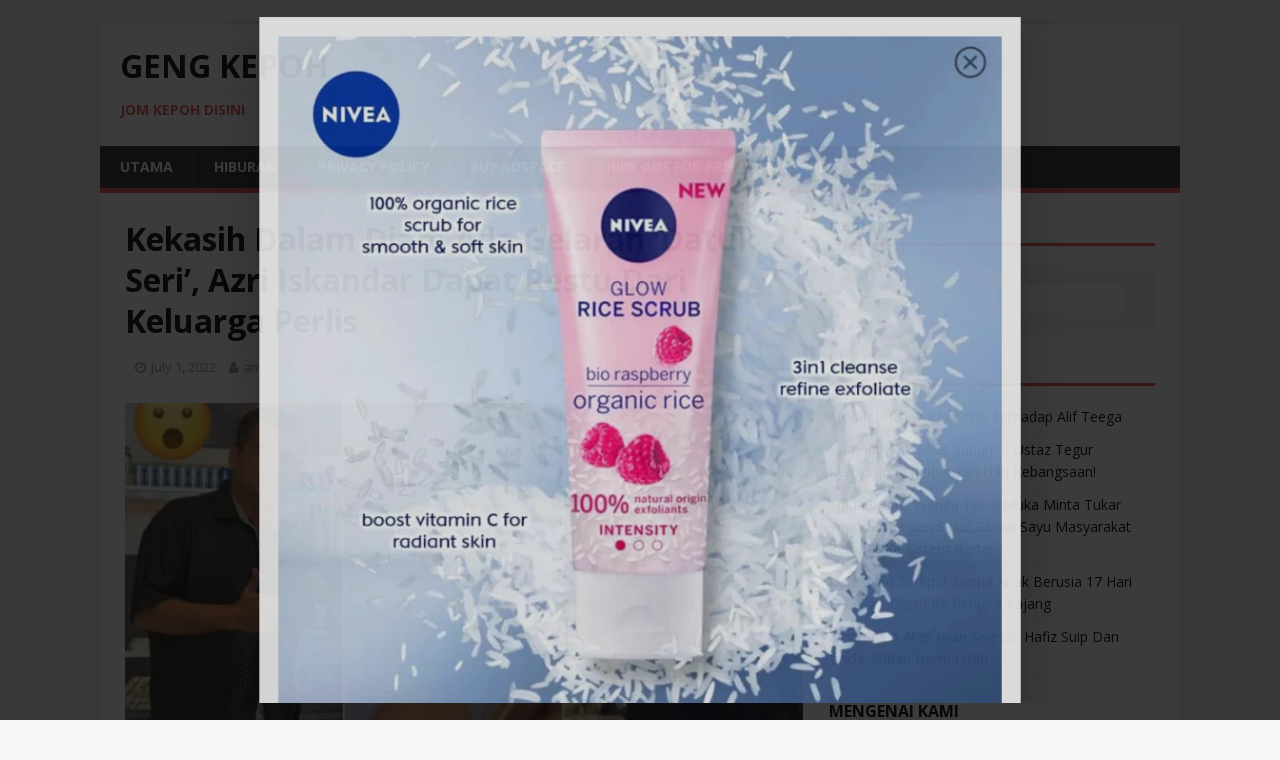

--- FILE ---
content_type: text/html; charset=UTF-8
request_url: https://www.gengkepoh.net/2022/07/01/kekasih-dalam-diam-ada/
body_size: 12573
content:
<!DOCTYPE html>
<html class="no-js" lang="en-US" prefix="og: http://ogp.me/ns# fb: http://ogp.me/ns/fb#">
<head>
<meta charset="UTF-8">
<meta name="viewport" content="width=device-width, initial-scale=1.0">
<link rel="profile" href="http://gmpg.org/xfn/11" />
<title>Kekasih Dalam Diam Ada Gelaran ‘Datuk Seri’, Azri Iskandar Dapat Restu Dari Keluarga Perlis &#8211; Geng Kepoh</title>
<meta name='robots' content='max-image-preview:large' />
<link rel='dns-prefetch' href='//stats.wp.com' />
<link rel='dns-prefetch' href='//fonts.googleapis.com' />
<link rel='dns-prefetch' href='//c0.wp.com' />
<link rel='dns-prefetch' href='//i0.wp.com' />
<link rel="alternate" type="application/rss+xml" title="Geng Kepoh &raquo; Feed" href="https://www.gengkepoh.net/feed/" />
<link rel="alternate" type="application/rss+xml" title="Geng Kepoh &raquo; Comments Feed" href="https://www.gengkepoh.net/comments/feed/" />
<link rel="alternate" type="application/rss+xml" title="Geng Kepoh &raquo; Kekasih Dalam Diam Ada Gelaran ‘Datuk Seri’, Azri Iskandar Dapat Restu Dari Keluarga Perlis Comments Feed" href="https://www.gengkepoh.net/2022/07/01/kekasih-dalam-diam-ada/feed/" />
<script type="text/javascript">
/* <![CDATA[ */
window._wpemojiSettings = {"baseUrl":"https:\/\/s.w.org\/images\/core\/emoji\/14.0.0\/72x72\/","ext":".png","svgUrl":"https:\/\/s.w.org\/images\/core\/emoji\/14.0.0\/svg\/","svgExt":".svg","source":{"concatemoji":"https:\/\/www.gengkepoh.net\/wp-includes\/js\/wp-emoji-release.min.js?ver=6.4.7"}};
/*! This file is auto-generated */
!function(i,n){var o,s,e;function c(e){try{var t={supportTests:e,timestamp:(new Date).valueOf()};sessionStorage.setItem(o,JSON.stringify(t))}catch(e){}}function p(e,t,n){e.clearRect(0,0,e.canvas.width,e.canvas.height),e.fillText(t,0,0);var t=new Uint32Array(e.getImageData(0,0,e.canvas.width,e.canvas.height).data),r=(e.clearRect(0,0,e.canvas.width,e.canvas.height),e.fillText(n,0,0),new Uint32Array(e.getImageData(0,0,e.canvas.width,e.canvas.height).data));return t.every(function(e,t){return e===r[t]})}function u(e,t,n){switch(t){case"flag":return n(e,"\ud83c\udff3\ufe0f\u200d\u26a7\ufe0f","\ud83c\udff3\ufe0f\u200b\u26a7\ufe0f")?!1:!n(e,"\ud83c\uddfa\ud83c\uddf3","\ud83c\uddfa\u200b\ud83c\uddf3")&&!n(e,"\ud83c\udff4\udb40\udc67\udb40\udc62\udb40\udc65\udb40\udc6e\udb40\udc67\udb40\udc7f","\ud83c\udff4\u200b\udb40\udc67\u200b\udb40\udc62\u200b\udb40\udc65\u200b\udb40\udc6e\u200b\udb40\udc67\u200b\udb40\udc7f");case"emoji":return!n(e,"\ud83e\udef1\ud83c\udffb\u200d\ud83e\udef2\ud83c\udfff","\ud83e\udef1\ud83c\udffb\u200b\ud83e\udef2\ud83c\udfff")}return!1}function f(e,t,n){var r="undefined"!=typeof WorkerGlobalScope&&self instanceof WorkerGlobalScope?new OffscreenCanvas(300,150):i.createElement("canvas"),a=r.getContext("2d",{willReadFrequently:!0}),o=(a.textBaseline="top",a.font="600 32px Arial",{});return e.forEach(function(e){o[e]=t(a,e,n)}),o}function t(e){var t=i.createElement("script");t.src=e,t.defer=!0,i.head.appendChild(t)}"undefined"!=typeof Promise&&(o="wpEmojiSettingsSupports",s=["flag","emoji"],n.supports={everything:!0,everythingExceptFlag:!0},e=new Promise(function(e){i.addEventListener("DOMContentLoaded",e,{once:!0})}),new Promise(function(t){var n=function(){try{var e=JSON.parse(sessionStorage.getItem(o));if("object"==typeof e&&"number"==typeof e.timestamp&&(new Date).valueOf()<e.timestamp+604800&&"object"==typeof e.supportTests)return e.supportTests}catch(e){}return null}();if(!n){if("undefined"!=typeof Worker&&"undefined"!=typeof OffscreenCanvas&&"undefined"!=typeof URL&&URL.createObjectURL&&"undefined"!=typeof Blob)try{var e="postMessage("+f.toString()+"("+[JSON.stringify(s),u.toString(),p.toString()].join(",")+"));",r=new Blob([e],{type:"text/javascript"}),a=new Worker(URL.createObjectURL(r),{name:"wpTestEmojiSupports"});return void(a.onmessage=function(e){c(n=e.data),a.terminate(),t(n)})}catch(e){}c(n=f(s,u,p))}t(n)}).then(function(e){for(var t in e)n.supports[t]=e[t],n.supports.everything=n.supports.everything&&n.supports[t],"flag"!==t&&(n.supports.everythingExceptFlag=n.supports.everythingExceptFlag&&n.supports[t]);n.supports.everythingExceptFlag=n.supports.everythingExceptFlag&&!n.supports.flag,n.DOMReady=!1,n.readyCallback=function(){n.DOMReady=!0}}).then(function(){return e}).then(function(){var e;n.supports.everything||(n.readyCallback(),(e=n.source||{}).concatemoji?t(e.concatemoji):e.wpemoji&&e.twemoji&&(t(e.twemoji),t(e.wpemoji)))}))}((window,document),window._wpemojiSettings);
/* ]]> */
</script>

<style id='wp-emoji-styles-inline-css' type='text/css'>

	img.wp-smiley, img.emoji {
		display: inline !important;
		border: none !important;
		box-shadow: none !important;
		height: 1em !important;
		width: 1em !important;
		margin: 0 0.07em !important;
		vertical-align: -0.1em !important;
		background: none !important;
		padding: 0 !important;
	}
</style>
<link rel='stylesheet' id='wp-block-library-css' href='https://c0.wp.com/c/6.4.7/wp-includes/css/dist/block-library/style.min.css' type='text/css' media='all' />
<link rel='stylesheet' id='mediaelement-css' href='https://c0.wp.com/c/6.4.7/wp-includes/js/mediaelement/mediaelementplayer-legacy.min.css' type='text/css' media='all' />
<link rel='stylesheet' id='wp-mediaelement-css' href='https://c0.wp.com/c/6.4.7/wp-includes/js/mediaelement/wp-mediaelement.min.css' type='text/css' media='all' />
<style id='jetpack-sharing-buttons-style-inline-css' type='text/css'>
.jetpack-sharing-buttons__services-list{display:flex;flex-direction:row;flex-wrap:wrap;gap:0;list-style-type:none;margin:5px;padding:0}.jetpack-sharing-buttons__services-list.has-small-icon-size{font-size:12px}.jetpack-sharing-buttons__services-list.has-normal-icon-size{font-size:16px}.jetpack-sharing-buttons__services-list.has-large-icon-size{font-size:24px}.jetpack-sharing-buttons__services-list.has-huge-icon-size{font-size:36px}@media print{.jetpack-sharing-buttons__services-list{display:none!important}}.editor-styles-wrapper .wp-block-jetpack-sharing-buttons{gap:0;padding-inline-start:0}ul.jetpack-sharing-buttons__services-list.has-background{padding:1.25em 2.375em}
</style>
<link rel='stylesheet' id='quads-style-css-css' href='https://www.gengkepoh.net/wp-content/plugins/quick-adsense-reloaded/includes/gutenberg/dist/blocks.style.build.css?ver=2.0.98.1' type='text/css' media='all' />
<style id='classic-theme-styles-inline-css' type='text/css'>
/*! This file is auto-generated */
.wp-block-button__link{color:#fff;background-color:#32373c;border-radius:9999px;box-shadow:none;text-decoration:none;padding:calc(.667em + 2px) calc(1.333em + 2px);font-size:1.125em}.wp-block-file__button{background:#32373c;color:#fff;text-decoration:none}
</style>
<style id='global-styles-inline-css' type='text/css'>
body{--wp--preset--color--black: #000000;--wp--preset--color--cyan-bluish-gray: #abb8c3;--wp--preset--color--white: #ffffff;--wp--preset--color--pale-pink: #f78da7;--wp--preset--color--vivid-red: #cf2e2e;--wp--preset--color--luminous-vivid-orange: #ff6900;--wp--preset--color--luminous-vivid-amber: #fcb900;--wp--preset--color--light-green-cyan: #7bdcb5;--wp--preset--color--vivid-green-cyan: #00d084;--wp--preset--color--pale-cyan-blue: #8ed1fc;--wp--preset--color--vivid-cyan-blue: #0693e3;--wp--preset--color--vivid-purple: #9b51e0;--wp--preset--gradient--vivid-cyan-blue-to-vivid-purple: linear-gradient(135deg,rgba(6,147,227,1) 0%,rgb(155,81,224) 100%);--wp--preset--gradient--light-green-cyan-to-vivid-green-cyan: linear-gradient(135deg,rgb(122,220,180) 0%,rgb(0,208,130) 100%);--wp--preset--gradient--luminous-vivid-amber-to-luminous-vivid-orange: linear-gradient(135deg,rgba(252,185,0,1) 0%,rgba(255,105,0,1) 100%);--wp--preset--gradient--luminous-vivid-orange-to-vivid-red: linear-gradient(135deg,rgba(255,105,0,1) 0%,rgb(207,46,46) 100%);--wp--preset--gradient--very-light-gray-to-cyan-bluish-gray: linear-gradient(135deg,rgb(238,238,238) 0%,rgb(169,184,195) 100%);--wp--preset--gradient--cool-to-warm-spectrum: linear-gradient(135deg,rgb(74,234,220) 0%,rgb(151,120,209) 20%,rgb(207,42,186) 40%,rgb(238,44,130) 60%,rgb(251,105,98) 80%,rgb(254,248,76) 100%);--wp--preset--gradient--blush-light-purple: linear-gradient(135deg,rgb(255,206,236) 0%,rgb(152,150,240) 100%);--wp--preset--gradient--blush-bordeaux: linear-gradient(135deg,rgb(254,205,165) 0%,rgb(254,45,45) 50%,rgb(107,0,62) 100%);--wp--preset--gradient--luminous-dusk: linear-gradient(135deg,rgb(255,203,112) 0%,rgb(199,81,192) 50%,rgb(65,88,208) 100%);--wp--preset--gradient--pale-ocean: linear-gradient(135deg,rgb(255,245,203) 0%,rgb(182,227,212) 50%,rgb(51,167,181) 100%);--wp--preset--gradient--electric-grass: linear-gradient(135deg,rgb(202,248,128) 0%,rgb(113,206,126) 100%);--wp--preset--gradient--midnight: linear-gradient(135deg,rgb(2,3,129) 0%,rgb(40,116,252) 100%);--wp--preset--font-size--small: 13px;--wp--preset--font-size--medium: 20px;--wp--preset--font-size--large: 36px;--wp--preset--font-size--x-large: 42px;--wp--preset--spacing--20: 0.44rem;--wp--preset--spacing--30: 0.67rem;--wp--preset--spacing--40: 1rem;--wp--preset--spacing--50: 1.5rem;--wp--preset--spacing--60: 2.25rem;--wp--preset--spacing--70: 3.38rem;--wp--preset--spacing--80: 5.06rem;--wp--preset--shadow--natural: 6px 6px 9px rgba(0, 0, 0, 0.2);--wp--preset--shadow--deep: 12px 12px 50px rgba(0, 0, 0, 0.4);--wp--preset--shadow--sharp: 6px 6px 0px rgba(0, 0, 0, 0.2);--wp--preset--shadow--outlined: 6px 6px 0px -3px rgba(255, 255, 255, 1), 6px 6px rgba(0, 0, 0, 1);--wp--preset--shadow--crisp: 6px 6px 0px rgba(0, 0, 0, 1);}:where(.is-layout-flex){gap: 0.5em;}:where(.is-layout-grid){gap: 0.5em;}body .is-layout-flow > .alignleft{float: left;margin-inline-start: 0;margin-inline-end: 2em;}body .is-layout-flow > .alignright{float: right;margin-inline-start: 2em;margin-inline-end: 0;}body .is-layout-flow > .aligncenter{margin-left: auto !important;margin-right: auto !important;}body .is-layout-constrained > .alignleft{float: left;margin-inline-start: 0;margin-inline-end: 2em;}body .is-layout-constrained > .alignright{float: right;margin-inline-start: 2em;margin-inline-end: 0;}body .is-layout-constrained > .aligncenter{margin-left: auto !important;margin-right: auto !important;}body .is-layout-constrained > :where(:not(.alignleft):not(.alignright):not(.alignfull)){max-width: var(--wp--style--global--content-size);margin-left: auto !important;margin-right: auto !important;}body .is-layout-constrained > .alignwide{max-width: var(--wp--style--global--wide-size);}body .is-layout-flex{display: flex;}body .is-layout-flex{flex-wrap: wrap;align-items: center;}body .is-layout-flex > *{margin: 0;}body .is-layout-grid{display: grid;}body .is-layout-grid > *{margin: 0;}:where(.wp-block-columns.is-layout-flex){gap: 2em;}:where(.wp-block-columns.is-layout-grid){gap: 2em;}:where(.wp-block-post-template.is-layout-flex){gap: 1.25em;}:where(.wp-block-post-template.is-layout-grid){gap: 1.25em;}.has-black-color{color: var(--wp--preset--color--black) !important;}.has-cyan-bluish-gray-color{color: var(--wp--preset--color--cyan-bluish-gray) !important;}.has-white-color{color: var(--wp--preset--color--white) !important;}.has-pale-pink-color{color: var(--wp--preset--color--pale-pink) !important;}.has-vivid-red-color{color: var(--wp--preset--color--vivid-red) !important;}.has-luminous-vivid-orange-color{color: var(--wp--preset--color--luminous-vivid-orange) !important;}.has-luminous-vivid-amber-color{color: var(--wp--preset--color--luminous-vivid-amber) !important;}.has-light-green-cyan-color{color: var(--wp--preset--color--light-green-cyan) !important;}.has-vivid-green-cyan-color{color: var(--wp--preset--color--vivid-green-cyan) !important;}.has-pale-cyan-blue-color{color: var(--wp--preset--color--pale-cyan-blue) !important;}.has-vivid-cyan-blue-color{color: var(--wp--preset--color--vivid-cyan-blue) !important;}.has-vivid-purple-color{color: var(--wp--preset--color--vivid-purple) !important;}.has-black-background-color{background-color: var(--wp--preset--color--black) !important;}.has-cyan-bluish-gray-background-color{background-color: var(--wp--preset--color--cyan-bluish-gray) !important;}.has-white-background-color{background-color: var(--wp--preset--color--white) !important;}.has-pale-pink-background-color{background-color: var(--wp--preset--color--pale-pink) !important;}.has-vivid-red-background-color{background-color: var(--wp--preset--color--vivid-red) !important;}.has-luminous-vivid-orange-background-color{background-color: var(--wp--preset--color--luminous-vivid-orange) !important;}.has-luminous-vivid-amber-background-color{background-color: var(--wp--preset--color--luminous-vivid-amber) !important;}.has-light-green-cyan-background-color{background-color: var(--wp--preset--color--light-green-cyan) !important;}.has-vivid-green-cyan-background-color{background-color: var(--wp--preset--color--vivid-green-cyan) !important;}.has-pale-cyan-blue-background-color{background-color: var(--wp--preset--color--pale-cyan-blue) !important;}.has-vivid-cyan-blue-background-color{background-color: var(--wp--preset--color--vivid-cyan-blue) !important;}.has-vivid-purple-background-color{background-color: var(--wp--preset--color--vivid-purple) !important;}.has-black-border-color{border-color: var(--wp--preset--color--black) !important;}.has-cyan-bluish-gray-border-color{border-color: var(--wp--preset--color--cyan-bluish-gray) !important;}.has-white-border-color{border-color: var(--wp--preset--color--white) !important;}.has-pale-pink-border-color{border-color: var(--wp--preset--color--pale-pink) !important;}.has-vivid-red-border-color{border-color: var(--wp--preset--color--vivid-red) !important;}.has-luminous-vivid-orange-border-color{border-color: var(--wp--preset--color--luminous-vivid-orange) !important;}.has-luminous-vivid-amber-border-color{border-color: var(--wp--preset--color--luminous-vivid-amber) !important;}.has-light-green-cyan-border-color{border-color: var(--wp--preset--color--light-green-cyan) !important;}.has-vivid-green-cyan-border-color{border-color: var(--wp--preset--color--vivid-green-cyan) !important;}.has-pale-cyan-blue-border-color{border-color: var(--wp--preset--color--pale-cyan-blue) !important;}.has-vivid-cyan-blue-border-color{border-color: var(--wp--preset--color--vivid-cyan-blue) !important;}.has-vivid-purple-border-color{border-color: var(--wp--preset--color--vivid-purple) !important;}.has-vivid-cyan-blue-to-vivid-purple-gradient-background{background: var(--wp--preset--gradient--vivid-cyan-blue-to-vivid-purple) !important;}.has-light-green-cyan-to-vivid-green-cyan-gradient-background{background: var(--wp--preset--gradient--light-green-cyan-to-vivid-green-cyan) !important;}.has-luminous-vivid-amber-to-luminous-vivid-orange-gradient-background{background: var(--wp--preset--gradient--luminous-vivid-amber-to-luminous-vivid-orange) !important;}.has-luminous-vivid-orange-to-vivid-red-gradient-background{background: var(--wp--preset--gradient--luminous-vivid-orange-to-vivid-red) !important;}.has-very-light-gray-to-cyan-bluish-gray-gradient-background{background: var(--wp--preset--gradient--very-light-gray-to-cyan-bluish-gray) !important;}.has-cool-to-warm-spectrum-gradient-background{background: var(--wp--preset--gradient--cool-to-warm-spectrum) !important;}.has-blush-light-purple-gradient-background{background: var(--wp--preset--gradient--blush-light-purple) !important;}.has-blush-bordeaux-gradient-background{background: var(--wp--preset--gradient--blush-bordeaux) !important;}.has-luminous-dusk-gradient-background{background: var(--wp--preset--gradient--luminous-dusk) !important;}.has-pale-ocean-gradient-background{background: var(--wp--preset--gradient--pale-ocean) !important;}.has-electric-grass-gradient-background{background: var(--wp--preset--gradient--electric-grass) !important;}.has-midnight-gradient-background{background: var(--wp--preset--gradient--midnight) !important;}.has-small-font-size{font-size: var(--wp--preset--font-size--small) !important;}.has-medium-font-size{font-size: var(--wp--preset--font-size--medium) !important;}.has-large-font-size{font-size: var(--wp--preset--font-size--large) !important;}.has-x-large-font-size{font-size: var(--wp--preset--font-size--x-large) !important;}
.wp-block-navigation a:where(:not(.wp-element-button)){color: inherit;}
:where(.wp-block-post-template.is-layout-flex){gap: 1.25em;}:where(.wp-block-post-template.is-layout-grid){gap: 1.25em;}
:where(.wp-block-columns.is-layout-flex){gap: 2em;}:where(.wp-block-columns.is-layout-grid){gap: 2em;}
.wp-block-pullquote{font-size: 1.5em;line-height: 1.6;}
</style>
<link rel='stylesheet' id='mh-google-fonts-css' href='https://fonts.googleapis.com/css?family=Open+Sans:400,400italic,700,600' type='text/css' media='all' />
<link rel='stylesheet' id='mh-magazine-lite-css' href='https://www.gengkepoh.net/wp-content/themes/mh-magazine-lite/style.css?ver=2.9.2' type='text/css' media='all' />
<link rel='stylesheet' id='mh-font-awesome-css' href='https://www.gengkepoh.net/wp-content/themes/mh-magazine-lite/includes/font-awesome.min.css' type='text/css' media='all' />
<link rel='stylesheet' id='tooltipster-css' href='https://www.gengkepoh.net/wp-content/plugins/popup-anything-on-click-pro/assets/css/tooltipster.min.css?ver=2.3' type='text/css' media='all' />
<link rel='stylesheet' id='font-awesome-css' href='https://www.gengkepoh.net/wp-content/plugins/popup-anything-on-click-pro/assets/css/font-awesome.min.css?ver=2.3' type='text/css' media='all' />
<link rel='stylesheet' id='paoc-pro-public-style-css' href='https://www.gengkepoh.net/wp-content/plugins/popup-anything-on-click-pro/assets/css/paoc-public.min.css?ver=2.3' type='text/css' media='all' />
<style id='quads-styles-inline-css' type='text/css'>

    .quads-location ins.adsbygoogle {
        background: transparent !important;
    }.quads-location .quads_rotator_img{ opacity:1 !important;}
    .quads.quads_ad_container { display: grid; grid-template-columns: auto; grid-gap: 10px; padding: 10px; }
    .grid_image{animation: fadeIn 0.5s;-webkit-animation: fadeIn 0.5s;-moz-animation: fadeIn 0.5s;
        -o-animation: fadeIn 0.5s;-ms-animation: fadeIn 0.5s;}
    .quads-ad-label { font-size: 12px; text-align: center; color: #333;}
    .quads_click_impression { display: none;} .quads-location, .quads-ads-space{max-width:100%;} @media only screen and (max-width: 480px) { .quads-ads-space, .penci-builder-element .quads-ads-space{max-width:340px;}}
</style>
<script type="text/javascript" src="https://c0.wp.com/c/6.4.7/wp-includes/js/jquery/jquery.min.js" id="jquery-core-js"></script>
<script type="text/javascript" src="https://c0.wp.com/c/6.4.7/wp-includes/js/jquery/jquery-migrate.min.js" id="jquery-migrate-js"></script>
<script type="text/javascript" src="https://www.gengkepoh.net/wp-content/themes/mh-magazine-lite/js/scripts.js?ver=2.9.2" id="mh-scripts-js"></script>
<link rel="https://api.w.org/" href="https://www.gengkepoh.net/wp-json/" /><link rel="alternate" type="application/json" href="https://www.gengkepoh.net/wp-json/wp/v2/posts/14601" /><link rel="EditURI" type="application/rsd+xml" title="RSD" href="https://www.gengkepoh.net/xmlrpc.php?rsd" />
<meta name="generator" content="WordPress 6.4.7" />
<link rel="canonical" href="https://www.gengkepoh.net/2022/07/01/kekasih-dalam-diam-ada/" />
<link rel='shortlink' href='https://www.gengkepoh.net/?p=14601' />
<link rel="alternate" type="application/json+oembed" href="https://www.gengkepoh.net/wp-json/oembed/1.0/embed?url=https%3A%2F%2Fwww.gengkepoh.net%2F2022%2F07%2F01%2Fkekasih-dalam-diam-ada%2F" />
<link rel="alternate" type="text/xml+oembed" href="https://www.gengkepoh.net/wp-json/oembed/1.0/embed?url=https%3A%2F%2Fwww.gengkepoh.net%2F2022%2F07%2F01%2Fkekasih-dalam-diam-ada%2F&#038;format=xml" />
		<meta property="fb:pages" content="1482178941896358" />
					<meta property="ia:markup_url" content="https://www.gengkepoh.net/2022/07/01/kekasih-dalam-diam-ada/?ia_markup=1" />
				<style>img#wpstats{display:none}</style>
		<!-- Global site tag (gtag.js) - Google Analytics -->
<script async src="https://www.googletagmanager.com/gtag/js?id=UA-109902264-3"></script>
<script>
  window.dataLayer = window.dataLayer || [];
  function gtag(){dataLayer.push(arguments);}
  gtag('js', new Date());

  gtag('config', 'UA-109902264-3');
</script>


<script data-ad-client="ca-pub-1116941331935256" async src="https://pagead2.googlesyndication.com/pagead/js/adsbygoogle.js"></script><script src="//pagead2.googlesyndication.com/pagead/js/adsbygoogle.js"></script><script>document.cookie = 'quads_browser_width='+screen.width;</script><!--[if lt IE 9]>
<script src="https://www.gengkepoh.net/wp-content/themes/mh-magazine-lite/js/css3-mediaqueries.js"></script>
<![endif]-->
<style type="text/css">.recentcomments a{display:inline !important;padding:0 !important;margin:0 !important;}</style>
<!-- START - Open Graph and Twitter Card Tags 3.3.7 -->
 <!-- Facebook Open Graph -->
  <meta property="og:locale" content="ms_MY"/>
  <meta property="og:site_name" content="Geng Kepoh"/>
  <meta property="og:title" content="Kekasih Dalam Diam Ada Gelaran ‘Datuk Seri’, Azri Iskandar Dapat Restu Dari Keluarga Perlis"/>
  <meta property="og:url" content="https://www.gengkepoh.net/2022/07/01/kekasih-dalam-diam-ada/"/>
  <meta property="og:type" content="article"/>
  <meta property="og:description" content="Ramai wargamaya yang ternanti-nanti sama ada pelakon Azri Iskandar sudah bertemu dengan keluarga kekasihnya, Dr Azra Diera yang merupakan seorang penulis skrip.
Dapat ‘green light’
Ketika dihubungi OhBulan!, Azri menyatakan dia sudah berkunjung ke Perlis pada 24 Jun lalu. Kata Azri, 57, kontrovers"/>
  <meta property="og:image" content="https://www.gengkepoh.net/wp-content/uploads/2022/07/kekasih-dalam-diam-ada-gelaran-datuk-seri-azri-iskandar-dapat-restu-dari-keluarga-perlis_62bef02fb6b38.jpeg"/>
  <meta property="og:image:url" content="https://www.gengkepoh.net/wp-content/uploads/2022/07/kekasih-dalam-diam-ada-gelaran-datuk-seri-azri-iskandar-dapat-restu-dari-keluarga-perlis_62bef02fb6b38.jpeg"/>
  <meta property="og:image:secure_url" content="https://www.gengkepoh.net/wp-content/uploads/2022/07/kekasih-dalam-diam-ada-gelaran-datuk-seri-azri-iskandar-dapat-restu-dari-keluarga-perlis_62bef02fb6b38.jpeg"/>
  <meta property="article:published_time" content="2022-07-01T21:02:25+08:00"/>
  <meta property="article:modified_time" content="2022-07-01T21:02:25+08:00" />
  <meta property="og:updated_time" content="2022-07-01T21:02:25+08:00" />
  <meta property="article:section" content="Hiburan"/>
 <!-- Google+ / Schema.org -->
  <meta itemprop="name" content="Kekasih Dalam Diam Ada Gelaran ‘Datuk Seri’, Azri Iskandar Dapat Restu Dari Keluarga Perlis"/>
  <meta itemprop="headline" content="Kekasih Dalam Diam Ada Gelaran ‘Datuk Seri’, Azri Iskandar Dapat Restu Dari Keluarga Perlis"/>
  <meta itemprop="description" content="Ramai wargamaya yang ternanti-nanti sama ada pelakon Azri Iskandar sudah bertemu dengan keluarga kekasihnya, Dr Azra Diera yang merupakan seorang penulis skrip.
Dapat ‘green light’
Ketika dihubungi OhBulan!, Azri menyatakan dia sudah berkunjung ke Perlis pada 24 Jun lalu. Kata Azri, 57, kontrovers"/>
  <meta itemprop="image" content="https://www.gengkepoh.net/wp-content/uploads/2022/07/kekasih-dalam-diam-ada-gelaran-datuk-seri-azri-iskandar-dapat-restu-dari-keluarga-perlis_62bef02fb6b38.jpeg"/>
  <meta itemprop="datePublished" content="2022-07-01"/>
  <meta itemprop="dateModified" content="2022-07-01T21:02:25+08:00" />
  <meta itemprop="author" content="amri"/>
  <!--<meta itemprop="publisher" content="Geng Kepoh"/>--> <!-- To solve: The attribute publisher.itemtype has an invalid value -->
 <!-- Twitter Cards -->
  <meta name="twitter:title" content="Kekasih Dalam Diam Ada Gelaran ‘Datuk Seri’, Azri Iskandar Dapat Restu Dari Keluarga Perlis"/>
  <meta name="twitter:url" content="https://www.gengkepoh.net/2022/07/01/kekasih-dalam-diam-ada/"/>
  <meta name="twitter:description" content="Ramai wargamaya yang ternanti-nanti sama ada pelakon Azri Iskandar sudah bertemu dengan keluarga kekasihnya, Dr Azra Diera yang merupakan seorang penulis skrip.
Dapat ‘green light’
Ketika dihubungi OhBulan!, Azri menyatakan dia sudah berkunjung ke Perlis pada 24 Jun lalu. Kata Azri, 57, kontrovers"/>
  <meta name="twitter:image" content="https://www.gengkepoh.net/wp-content/uploads/2022/07/kekasih-dalam-diam-ada-gelaran-datuk-seri-azri-iskandar-dapat-restu-dari-keluarga-perlis_62bef02fb6b38.jpeg"/>
  <meta name="twitter:card" content="summary_large_image"/>
 <!-- SEO -->
 <!-- Misc. tags -->
 <!-- is_singular -->
<!-- END - Open Graph and Twitter Card Tags 3.3.7 -->
	
</head>
<body id="mh-mobile" class="post-template-default single single-post postid-14601 single-format-standard mh-right-sb" itemscope="itemscope" itemtype="https://schema.org/WebPage">
<div class="mh-container mh-container-outer">
<div class="mh-header-mobile-nav mh-clearfix"></div>
<header class="mh-header" itemscope="itemscope" itemtype="https://schema.org/WPHeader">
	<div class="mh-container mh-container-inner mh-row mh-clearfix">
		<div class="mh-custom-header mh-clearfix">
<div class="mh-site-identity">
<div class="mh-site-logo" role="banner" itemscope="itemscope" itemtype="https://schema.org/Brand">
<div class="mh-header-text">
<a class="mh-header-text-link" href="https://www.gengkepoh.net/" title="Geng Kepoh" rel="home">
<h2 class="mh-header-title">Geng Kepoh</h2>
<h3 class="mh-header-tagline">Jom Kepoh Disini</h3>
</a>
</div>
</div>
</div>
</div>
	</div>
	<div class="mh-main-nav-wrap">
		<nav class="mh-navigation mh-main-nav mh-container mh-container-inner mh-clearfix" itemscope="itemscope" itemtype="https://schema.org/SiteNavigationElement">
			<div class="menu-menu-1-container"><ul id="menu-menu-1" class="menu"><li id="menu-item-11" class="menu-item menu-item-type-custom menu-item-object-custom menu-item-home menu-item-11"><a href="http://www.gengkepoh.net">Utama</a></li>
<li id="menu-item-14" class="menu-item menu-item-type-taxonomy menu-item-object-category current-post-ancestor current-menu-parent current-post-parent menu-item-14"><a href="https://www.gengkepoh.net/category/hiburan/">Hiburan</a></li>
<li id="menu-item-371" class="menu-item menu-item-type-post_type menu-item-object-page menu-item-privacy-policy menu-item-371"><a rel="privacy-policy" href="https://www.gengkepoh.net/privacy-policy/">Privacy Policy</a></li>
<li id="menu-item-35074" class="menu-item menu-item-type-post_type menu-item-object-page menu-item-35074"><a href="https://www.gengkepoh.net/buy-adspace/">Buy Adspace</a></li>
<li id="menu-item-35076" class="menu-item menu-item-type-post_type menu-item-object-page menu-item-35076"><a href="https://www.gengkepoh.net/disable-ads/">Hide Ads for Premium Members</a></li>
</ul></div>		</nav>
	</div>
</header><div class="mh-wrapper mh-clearfix">
	<div id="main-content" class="mh-content" role="main" itemprop="mainContentOfPage"><article id="post-14601" class="post-14601 post type-post status-publish format-standard has-post-thumbnail hentry category-hiburan">
	<header class="entry-header mh-clearfix"><h1 class="entry-title">Kekasih Dalam Diam Ada Gelaran ‘Datuk Seri’, Azri Iskandar Dapat Restu Dari Keluarga Perlis</h1><p class="mh-meta entry-meta">
<span class="entry-meta-date updated"><i class="fa fa-clock-o"></i><a href="https://www.gengkepoh.net/2022/07/">July 1, 2022</a></span>
<span class="entry-meta-author author vcard"><i class="fa fa-user"></i><a class="fn" href="https://www.gengkepoh.net/author/amri/">amri</a></span>
<span class="entry-meta-categories"><i class="fa fa-folder-open-o"></i><a href="https://www.gengkepoh.net/category/hiburan/" rel="category tag">Hiburan</a></span>
<span class="entry-meta-comments"><i class="fa fa-comment-o"></i><a class="mh-comment-scroll" href="https://www.gengkepoh.net/2022/07/01/kekasih-dalam-diam-ada/#mh-comments">0</a></span>
</p>
	</header>
		<div class="entry-content mh-clearfix">
<figure class="entry-thumbnail">
<img src="https://i0.wp.com/www.gengkepoh.net/wp-content/uploads/2022/07/kekasih-dalam-diam-ada-gelaran-datuk-seri-azri-iskandar-dapat-restu-dari-keluarga-perlis_62bef02fb6b38.jpeg?resize=668%2C334&#038;ssl=1" alt="" title="Kekasih Dalam Diam Ada Gelaran ‘Datuk Seri’, Azri Iskandar Dapat Restu Dari Keluarga Perlis_62bef02fc048c.jpeg" />
</figure>
<p>Ramai wargamaya yang ternanti-nanti sama ada pelakon Azri Iskandar sudah bertemu dengan keluarga kekasihnya, Dr Azra Diera yang merupakan seorang penulis skrip.</p>
<h2>Dapat ‘green light’</h2>
<p>Ketika dihubungi OhBulan!, Azri menyatakan dia sudah berkunjung ke Perlis pada 24 Jun lalu. Kata Azri, 57, kontroversi yang timbul sejak akhir-akhir ini tidak menjadi penghalang untuk dia dan Azra disatukan.</p>
<p>Alhamdulillah, tiada masalah walaupun timbul pelbagai kontroversi. Kedua ibu dan bapa Azra dah bagi green light pada saya.</p>
<p><img fetchpriority="high" decoding="async" class="alignnone wp-image-3508" src="https://i0.wp.com/www.gengkepoh.net/wp-content/uploads/2022/07/kekasih-dalam-diam-ada-gelaran-datuk-seri-azri-iskandar-dapat-restu-dari-keluarga-perlis_62bef02fce55c.webp?resize=678%2C417&#038;ssl=1" alt="" width="678" height="417" data-recalc-dims="1" /></p>
<p>Cuma saya belum boleh memberi tarikh rasmi kerana makcik saya yang akan meminangkan dia untuk saya sedang sakit.</p>
<p>Tunggu bila makcik saya kembali sihat Insya-Allah, segala urusan akan dilangsungkan, doakan urusan kami dipermudahkan.</p>
<h2>Datuk Seri Dr Azra</h2>
<p>Tambah pemilik nama Azri Iskandar Zulkiffly Iskandar, dia mengakui baru mengetahui yang Azra memiliki gelaran Datuk Seri.</p>
<p>Katanya lagi, dia dapat tahu menerusi kiriman mesej antara Azra dan makciknya yang meminta bakal isterinya itu tampil membersihkan imej gara-gara spekulasi netizen.</p>
<p>Nama dia Datuk Seri Dr Azra Diera. Saya pada awal tak tahu pun tapi Azra secara tak sengaja mengirim mesej perbualan daripada makciknya kepada saya.</p>
<p>Dia pada ketika tu ingin menunjukkan mesej bahawa makciknya menasihatkan dia supaya tampil ke depan bagi membersihkan imejnya kerana terlalu banyak cerita tak enak berkaitan dirinya.</p>
<p><img decoding="async" class="alignnone wp-image-3507" src="https://i0.wp.com/www.gengkepoh.net/wp-content/uploads/2022/07/kekasih-dalam-diam-ada-gelaran-datuk-seri-azri-iskandar-dapat-restu-dari-keluarga-perlis_62bef02fdbbf8.jpeg?resize=678%2C407&#038;ssl=1" alt="" width="678" height="407" data-recalc-dims="1" /></p>
<p>Selepas diselidik, rupa-rupanya dia memiliki pangkat Datuk Seri itu kerana banyak melakukan tugas-tugas kebajikan pada masyarakat.</p>
<p>Dalam pada itu, pelakon drama Rahimah Tanpa Rahim menegaskan dia tetap akan meneruskan perkahwinan dengan Azra walaupun ada halangan.</p>
<p>Tiada siapa boleh halang cinta kami. Demi Allah saya akan nikahi Azra.</p>
<p>Terdahulu, Azri mengesahkan dia bakal berkahwin dengan Azra dan menghantar rombongan merisik ke Perlis pada 23 Jun.</p>
<p>Untuk rekod, Azri bercerai dengan Ellie Suriati pada 17 Mei lalu selepas 19 tahun hidup bersama. Pasangan itu dikurniakan dua cahaya mata iaitu Azrell Omar, 18 dan Nur Azreen, 13.</p>
<h2>‘Azra bukan saja ada PHD tapi datuk seri’ – Azri Iskandar</h2>
<p>Azri Iskandar menegaskan wanita yang bakal menjadi suri hidupnya nanti bukan saja memiliki kelulusan akademik doktor falsafah (PHD) malahan turut bergelar datuk seri.</p>
<p>Pelakon itu berkata demikian gara-gara segelintir pihak membuat andaian dan menuduh bukan-bukan berhubung latar belakang wanita itu.</p>
<!-- WP QUADS Content Ad Plugin v. 2.0.98.1 -->
<div class="quads-location quads-ad1" id="quads-ad1" style="float:none;margin:0px 0 0px 0;text-align:center;">

 <!-- WP QUADS - Quick AdSense Reloaded v.2.0.98.1 Content AdSense async --> 


<script >
var quads_screen_width = document.body.clientWidth;
if ( quads_screen_width >= 1140 ) {document.write('<ins class="adsbygoogle" style="display:inline-block;width:336px;height:280px;" data-ad-client="pub-1116941331935256" data-ad-slot="3802022561" ></ins>');
            (adsbygoogle = window.adsbygoogle || []).push({});
            }if ( quads_screen_width >= 1024  && quads_screen_width < 1140 ) {document.write('<ins class="adsbygoogle" style="display:inline-block;width:336px;height:280px;" data-ad-client="pub-1116941331935256" data-ad-slot="3802022561" ></ins>');
            (adsbygoogle = window.adsbygoogle || []).push({});
            }if ( quads_screen_width >= 768  && quads_screen_width < 1024 ) {document.write('<ins class="adsbygoogle" style="display:inline-block;width:336px;height:280px;" data-ad-client="pub-1116941331935256" data-ad-slot="3802022561" ></ins>');
            (adsbygoogle = window.adsbygoogle || []).push({});
            }if ( quads_screen_width < 768 ) {document.write('<ins class="adsbygoogle" style="display:inline-block;width:336px;height:280px;" data-ad-client="pub-1116941331935256" data-ad-slot="3802022561" ></ins>');
            (adsbygoogle = window.adsbygoogle || []).push({});
            }
</script>

 <!-- end WP QUADS --> 


</div>

<p>“Nama dia Datuk Seri Dr Azra Diera. Saya pada awal tak tahu pun tapi Azra secara tak sengaja mengirim mesej perbualan daripada makciknya kepada saya.</p>
<p>“Dia pada ketika tu ingin menunjukkan mesej bahawa makciknya menasihatkan dia supaya tampil ke depan bagi membersihkan imejnya kerana terlalu banyak cerita tak enak berkaitan dirinya.</p>
<p>“Selepas diselidik, rupa-rupanya dia memiliki pangkat Datuk Seri itu kerana banyak melakukan tugas-tugas kebajikan pada masyarakat,” katanya ketika dihubungi Malaysiakini.</p>
<p><img decoding="async" class="alignnone wp-image-3513 " src="https://i0.wp.com/www.gengkepoh.net/wp-content/uploads/2022/07/kekasih-dalam-diam-ada-gelaran-datuk-seri-azri-iskandar-dapat-restu-dari-keluarga-perlis_62bef02ff2c0f.png?resize=589%2C707&#038;ssl=1" alt="" width="589" height="707" data-recalc-dims="1" /></p>
<p>Tambah pelakon filem Mat Bond Malaya itu, cuma atas nasihat kedua ibu dan bapa Azra, wajah dan identiti anak mereka hanya boleh dikongsikan sebaik sah kami bernikah.</p>
<p>“Azra seorang yang merendah diri, dengan saya sendiri pun dia tak mahu beritahu mengenai gelaran tu.</p>
<p>“Dia cakap jika pergi ke pejabatnya nanti pekerja-pekerja akan menggelarnya Datuk hanya untuk urusan perniagaan.</p>
<p>Pingat di atas meja</p>
<p>“Tapi saya pun fikir, takkanlah dia nak tipu pekerja-pekerjanya dan bila berada di pejabatnya, saya nampak pingat itu ada diletakkan atas meja,” dakwanya.</p>
<p>Azri pada 23 Jun lalu mendedahkan bakal menghantar rombongan merisik seorang wanita yang memiliki doktor falsafah (PHD) dalam bidang muzik dan juga penulis skrip.</p>
<p>Kenyataan itu mengundang perhatian umum kerana pendedahan dibuat tidak sampai sebulan dari tarikh perceraiannya dengan bekas isteri, Ellie Suriati Omar pada 17 Mei lalu.</p>
<p>Hasil perkongsian hidup selama 19 tahun, Azri dan Ellie dikurniakan dua anak, iaitu Azrell Omar, 18 dan Nur Azreen, 13.</p>
<p><img loading="lazy" decoding="async" class="alignnone wp-image-3510" src="https://i0.wp.com/www.gengkepoh.net/wp-content/uploads/2022/07/kekasih-dalam-diam-ada-gelaran-datuk-seri-azri-iskandar-dapat-restu-dari-keluarga-perlis_62bef030286f4.jpeg?resize=519%2C292&#038;ssl=1" alt="" width="519" height="292" data-recalc-dims="1" /></p>
<p>Sebelum menikahi Ellie, Azri mempunyai tiga anak iaitu Muhammad Afiq Iskandar, 31, Farah Qistana, 29, dan Nur Anis Mastura, 27, melalui perkahwinan pertama.</p>
<p>Mengulas perancangannya untuk menamatkan status duda dengan wanita itu, Asri berkata dia sudah bertemu kedua ibu dan bapa Azra di Perlis pada 24 Jun lalu.</p>
<p>Tutur Azri, 54, setakat ini semuanya berjalan lancar selain sudah mendapat “green light” daripada kedua orang tua wanita berkenaan.</p>
<p>“Alhamdulillah, tiada masalah walaupun timbul pelbagai kontrov3rsi. Kedua ibu dan bapa Azra dah bagi green light pada saya.</p>
<p>“Cuma saya belum boleh memberi tarikh rasmi kerana makcik saya yang akan meminangkan dia untuk saya sedang sakit.</p>
<p>“Tunggu bila makcik saya kembali sihat Insya-Allah, segala urusan akan dilangsungkan, doakan urusan kami dipermudahkan,” katanya.</p>
<p>&nbsp;</p>
<p>Apa Pendapat Anda? Dah Baca, Jangan Lupa Komen Dan Share Ya. Terima Kasih!</p>
<p>Jom Like Page Kami Juga Di Facebook
<!-- WP QUADS Content Ad Plugin v. 2.0.98.1 -->
<div class="quads-location quads-ad1" id="quads-ad1" style="float:none;margin:0px 0 0px 0;text-align:center;">

 <!-- WP QUADS - Quick AdSense Reloaded v.2.0.98.1 Content AdSense async --> 


<script >
var quads_screen_width = document.body.clientWidth;
if ( quads_screen_width >= 1140 ) {document.write('<ins class="adsbygoogle" style="display:inline-block;width:336px;height:280px;" data-ad-client="pub-1116941331935256" data-ad-slot="3802022561" ></ins>');
            (adsbygoogle = window.adsbygoogle || []).push({});
            }if ( quads_screen_width >= 1024  && quads_screen_width < 1140 ) {document.write('<ins class="adsbygoogle" style="display:inline-block;width:336px;height:280px;" data-ad-client="pub-1116941331935256" data-ad-slot="3802022561" ></ins>');
            (adsbygoogle = window.adsbygoogle || []).push({});
            }if ( quads_screen_width >= 768  && quads_screen_width < 1024 ) {document.write('<ins class="adsbygoogle" style="display:inline-block;width:336px;height:280px;" data-ad-client="pub-1116941331935256" data-ad-slot="3802022561" ></ins>');
            (adsbygoogle = window.adsbygoogle || []).push({});
            }if ( quads_screen_width < 768 ) {document.write('<ins class="adsbygoogle" style="display:inline-block;width:336px;height:280px;" data-ad-client="pub-1116941331935256" data-ad-slot="3802022561" ></ins>');
            (adsbygoogle = window.adsbygoogle || []).push({});
            }
</script>

 <!-- end WP QUADS --> 


</div>
</p>
<p>Sumber: Ohbulan
	</div></article><nav class="mh-post-nav mh-row mh-clearfix" itemscope="itemscope" itemtype="https://schema.org/SiteNavigationElement">
<div class="mh-col-1-2 mh-post-nav-item mh-post-nav-prev">
<a href="https://www.gengkepoh.net/2022/07/01/kami-restu-gara-gara-zara/" rel="prev"><img width="80" height="60" src="https://i0.wp.com/www.gengkepoh.net/wp-content/uploads/2022/07/kami-restu-gara-gara-zara-zya-bagi-mini-love-ini-netlzen-setuju-shuib-zara-zya_62beece038a1e.jpeg?resize=80%2C60&amp;ssl=1" class="attachment-mh-magazine-lite-small size-mh-magazine-lite-small wp-post-image" alt="" decoding="async" loading="lazy" srcset="https://i0.wp.com/www.gengkepoh.net/wp-content/uploads/2022/07/kami-restu-gara-gara-zara-zya-bagi-mini-love-ini-netlzen-setuju-shuib-zara-zya_62beece038a1e.jpeg?resize=326%2C245&amp;ssl=1 326w, https://i0.wp.com/www.gengkepoh.net/wp-content/uploads/2022/07/kami-restu-gara-gara-zara-zya-bagi-mini-love-ini-netlzen-setuju-shuib-zara-zya_62beece038a1e.jpeg?resize=80%2C60&amp;ssl=1 80w, https://i0.wp.com/www.gengkepoh.net/wp-content/uploads/2022/07/kami-restu-gara-gara-zara-zya-bagi-mini-love-ini-netlzen-setuju-shuib-zara-zya_62beece038a1e.jpeg?zoom=2&amp;resize=80%2C60&amp;ssl=1 160w, https://i0.wp.com/www.gengkepoh.net/wp-content/uploads/2022/07/kami-restu-gara-gara-zara-zya-bagi-mini-love-ini-netlzen-setuju-shuib-zara-zya_62beece038a1e.jpeg?zoom=3&amp;resize=80%2C60&amp;ssl=1 240w" sizes="(max-width: 80px) 100vw, 80px" /><span>Previous</span><p>“kami restu” Gara-gara Zara Zya bagi mini love ini, Netlzen ‘setuju’ Shuib &#038; Zara Zya</p></a></div>
<div class="mh-col-1-2 mh-post-nav-item mh-post-nav-next">
<a href="https://www.gengkepoh.net/2022/07/01/tak-tahan-dig1git-ny4muk/" rel="next"><img width="80" height="60" src="https://i0.wp.com/www.gengkepoh.net/wp-content/uploads/2022/07/tak-tahan-digigit-nyamuk-minah-salih-bengkak-kaki-tak-boleh-pakai-kasut-tapi-malaysia-tetap-di-hati-suka-makan-nasi-dagang-viral-mstar_62be9cf50e942-678x381.jpeg?resize=80%2C60&amp;ssl=1" class="attachment-mh-magazine-lite-small size-mh-magazine-lite-small wp-post-image" alt="" decoding="async" loading="lazy" srcset="https://i0.wp.com/www.gengkepoh.net/wp-content/uploads/2022/07/tak-tahan-digigit-nyamuk-minah-salih-bengkak-kaki-tak-boleh-pakai-kasut-tapi-malaysia-tetap-di-hati-suka-makan-nasi-dagang-viral-mstar_62be9cf50e942-678x381.jpeg?resize=326%2C245&amp;ssl=1 326w, https://i0.wp.com/www.gengkepoh.net/wp-content/uploads/2022/07/tak-tahan-digigit-nyamuk-minah-salih-bengkak-kaki-tak-boleh-pakai-kasut-tapi-malaysia-tetap-di-hati-suka-makan-nasi-dagang-viral-mstar_62be9cf50e942-678x381.jpeg?resize=80%2C60&amp;ssl=1 80w, https://i0.wp.com/www.gengkepoh.net/wp-content/uploads/2022/07/tak-tahan-digigit-nyamuk-minah-salih-bengkak-kaki-tak-boleh-pakai-kasut-tapi-malaysia-tetap-di-hati-suka-makan-nasi-dagang-viral-mstar_62be9cf50e942-678x381.jpeg?zoom=2&amp;resize=80%2C60&amp;ssl=1 160w, https://i0.wp.com/www.gengkepoh.net/wp-content/uploads/2022/07/tak-tahan-digigit-nyamuk-minah-salih-bengkak-kaki-tak-boleh-pakai-kasut-tapi-malaysia-tetap-di-hati-suka-makan-nasi-dagang-viral-mstar_62be9cf50e942-678x381.jpeg?zoom=3&amp;resize=80%2C60&amp;ssl=1 240w" sizes="(max-width: 80px) 100vw, 80px" /><span>Next</span><p>Tak tahan dig1git ny4muk, ‘minah salih’ bengk4k kaki tak boleh pakai kasut&#8230; Tapi Malaysia tetap di hati, suka makan nasi dagang</p></a></div>
</nav>
		<h4 id="mh-comments" class="mh-widget-title mh-comment-form-title">
			<span class="mh-widget-title-inner">
				Be the first to comment			</span>
		</h4>	<div id="respond" class="comment-respond">
		<h3 id="reply-title" class="comment-reply-title">Leave a Reply <small><a rel="nofollow" id="cancel-comment-reply-link" href="/2022/07/01/kekasih-dalam-diam-ada/#respond" style="display:none;">Cancel reply</a></small></h3><form action="https://www.gengkepoh.net/wp-comments-post.php" method="post" id="commentform" class="comment-form" novalidate><p class="comment-notes">Your email address will not be published.</p><p class="comment-form-comment"><label for="comment">Comment</label><br/><textarea id="comment" name="comment" cols="45" rows="5" aria-required="true"></textarea></p><p class="comment-form-author"><label for="author">Name </label><span class="required">*</span><br/><input id="author" name="author" type="text" value="" size="30" aria-required='true' /></p>
<p class="comment-form-email"><label for="email">Email </label><span class="required">*</span><br/><input id="email" name="email" type="text" value="" size="30" aria-required='true' /></p>
<p class="comment-form-url"><label for="url">Website</label><br/><input id="url" name="url" type="text" value="" size="30" /></p>
<p class="comment-form-cookies-consent"><input id="wp-comment-cookies-consent" name="wp-comment-cookies-consent" type="checkbox" value="yes" /><label for="wp-comment-cookies-consent">Save my name, email, and website in this browser for the next time I comment.</label></p>
<p class="form-submit"><input name="submit" type="submit" id="submit" class="submit" value="Post Comment" /> <input type='hidden' name='comment_post_ID' value='14601' id='comment_post_ID' />
<input type='hidden' name='comment_parent' id='comment_parent' value='0' />
</p></form>	</div><!-- #respond -->
		</div>
	<aside class="mh-widget-col-1 mh-sidebar" itemscope="itemscope" itemtype="https://schema.org/WPSideBar"><div id="search-3" class="mh-widget widget_search"><h4 class="mh-widget-title"><span class="mh-widget-title-inner">Carian</span></h4><form role="search" method="get" class="search-form" action="https://www.gengkepoh.net/">
				<label>
					<span class="screen-reader-text">Search for:</span>
					<input type="search" class="search-field" placeholder="Search &hellip;" value="" name="s" />
				</label>
				<input type="submit" class="search-submit" value="Search" />
			</form></div>
		<div id="recent-posts-3" class="mh-widget widget_recent_entries">
		<h4 class="mh-widget-title"><span class="mh-widget-title-inner">Terkini</span></h4>
		<ul>
											<li>
					<a href="https://www.gengkepoh.net/2024/09/01/aisyah-hijanah-fail-cerai-terhadap-alif-teega/">Aisyah Hijanah Fail Cerai Terhadap Alif Teega</a>
									</li>
											<li>
					<a href="https://www.gengkepoh.net/2024/09/01/ustaz-tegur-pengunjung-perbarisan-hari-kebangsaan/">“Majoriti Tak Solat Subuh” &#8211; Ustaz Tegur Pengunjung Perbarisan Hari Kebangsaan!</a>
									</li>
											<li>
					<a href="https://www.gengkepoh.net/2024/08/31/wanita-tebal-muka-minta-tukar-tepung-dengan-susu/">Tiada Wang, Wanita Tebal Muka Minta Tukar Tepung Dengan Susu! Ramai Sayu Masyarakat Kembali Ke Sistem Barter</a>
									</li>
											<li>
					<a href="https://www.gengkepoh.net/2024/08/31/daie-syed-sempat-jumpa-anak-berusia-17-hari/">Daie Syed Sempat Jumpa Anak Berusia 17 Hari Sebelum Digari Ke Penjara Kajang</a>
									</li>
											<li>
					<a href="https://www.gengkepoh.net/2024/08/31/kes-gaduh-atas-jalan-selesai-hafiz-suip-dan-uncle-sudah-bermaafan/">Kes Gaduh Atas Jalan Selesai, Hafiz Suip Dan ‘uncle’ Sudah Bermaafan</a>
									</li>
					</ul>

		</div><div id="text-2" class="mh-widget widget_text"><h4 class="mh-widget-title"><span class="mh-widget-title-inner">MENGENAI KAMI</span></h4>			<div class="textwidget"><p>Artikel di dalam blog ini hanyalah perkongsian dari pelbagai website dan blog yang bertujuan untuk berkongsi maklumat dengan masyarakat umum. Sekiranya perkongsian artikel yang dipaparkan disalah-ertikan, kami tidak akan bertanggungjawab. JIKA ANDA SUKAKAN SALAH SATU ARTIKEL, JANGAN LUPA SHARE! Terima Kasih – Admin GengKepoh.net</p>
</div>
		</div><div id="text-3" class="mh-widget widget_text"><h4 class="mh-widget-title"><span class="mh-widget-title-inner">PENAFIAN / DISCLAIMER</span></h4>			<div class="textwidget"><p>Sekiranya ada penulisan artikel dalam web ini yang diolah semula, kami akan menyatakan sumber. Jika anda ingin mengulang siar artikel <strong>GengKepoh.net</strong> di laman web anda, sila letakkan kredit sumber kepada artikel asal dan juga <strong>GengKepoh.net</strong></p>
</div>
		</div></aside></div>
<div class="mh-copyright-wrap">
	<div class="mh-container mh-container-inner mh-clearfix">
		<p class="mh-copyright">Copyright &copy; 2026 | WordPress Theme by <a href="https://mhthemes.com/themes/mh-magazine/?utm_source=customer&#038;utm_medium=link&#038;utm_campaign=MH+Magazine+Lite" rel="nofollow">MH Themes</a></p>
	</div>
</div>
</div><!-- .mh-container-outer -->
<style type='text/css'>.paoc-popup-overlay-29527 {background-color:rgba(11,11,11,0.8) !important;}.paoc-pro-popup-cust-29527 {cursor: pointer;}</style>
<div class="paoc-cb-popup-body paoc-popup paoc-modal-popup paoc-popup-29527 paoc-popup-page-load paoc-popup-announcement paoc-popup-announcement-design-3 paoc-design-3 paoc-modal-design-3 paoc-position-center-center paoc-popup-js paoc-has-image" id="paoc-popup-29527-1" data-popup-conf='{&quot;content&quot;:{&quot;target&quot;:&quot;#paoc-popup-29527-1&quot;,&quot;effect&quot;:&quot;fadein&quot;,&quot;positionX&quot;:&quot;center&quot;,&quot;positionY&quot;:&quot;center&quot;,&quot;fullscreen&quot;:false,&quot;speedIn&quot;:500,&quot;speedOut&quot;:250,&quot;close&quot;:false,&quot;animateFrom&quot;:&quot;top&quot;,&quot;animateTo&quot;:&quot;top&quot;},&quot;loader&quot;:{&quot;active&quot;:false,&quot;color&quot;:&quot;#000000&quot;,&quot;speed&quot;:1000},&quot;overlay&quot;:{&quot;active&quot;:true,&quot;color&quot;:&quot;rgba(0, 0, 0, 0.5)&quot;,&quot;close&quot;:false,&quot;opacity&quot;:1}}' data-conf='{&quot;id&quot;:29527,&quot;popup_type&quot;:&quot;page_load&quot;,&quot;display_type&quot;:&quot;modal&quot;,&quot;disappear&quot;:4,&quot;disappear_mode&quot;:&quot;force&quot;,&quot;open_delay&quot;:4000,&quot;open_inactivity&quot;:0,&quot;open_scroll&quot;:50,&quot;popup_position&quot;:&quot;center-center&quot;,&quot;store_no_data&quot;:0,&quot;store_no_views&quot;:0,&quot;cookie_expire&quot;:5,&quot;cookie_unit&quot;:&quot;minutes&quot;,&quot;display_on&quot;:&quot;every_device&quot;,&quot;referrer_enable&quot;:0,&quot;referrer_mode&quot;:&quot;&quot;,&quot;utm_enable&quot;:0,&quot;utm_mode&quot;:&quot;&quot;,&quot;campaign_enable&quot;:0,&quot;campaign_id&quot;:0,&quot;campaign_popup&quot;:0,&quot;adblocker&quot;:0,&quot;geo_countries&quot;:[],&quot;popup_start_date&quot;:&quot;&quot;,&quot;popup_end_date&quot;:&quot;&quot;,&quot;schedule_mode&quot;:&quot;default&quot;,&quot;recurring_data&quot;:{&quot;start_time&quot;:&quot;&quot;,&quot;end_time&quot;:&quot;&quot;},&quot;utm_params&quot;:[],&quot;cookie_params&quot;:[],&quot;referrer_url&quot;:[]}' data-id='paoc-popup-29527'>
	<div class="paoc-popup-bg-img paoc-popup-inr-wrap" style="background-image: url(https://www.gengkepoh.net/wp-content/plugins/popup-anything-on-click-pro//assets/images/preview.png); ">
		<div class="paoc-padding-20 paoc-popup-con-bg" style="">
			<div class="paoc-popup-inr">
									<div class="paoc-popup-margin paoc-popup-content"><p style="text-align: center;"><a href="https://sopee.co/Jw5mpLA1"><img loading="lazy" decoding="async" class="alignnone wp-image-29528 size-full" src="https://www.gengkepoh.net/wp-content/uploads/2023/10/Pakej-2-1024x1024-1.jpg" alt="" width="1024" height="1024" srcset="https://i0.wp.com/www.gengkepoh.net/wp-content/uploads/2023/10/Pakej-2-1024x1024-1.jpg?w=1024&amp;ssl=1 1024w, https://i0.wp.com/www.gengkepoh.net/wp-content/uploads/2023/10/Pakej-2-1024x1024-1.jpg?resize=300%2C300&amp;ssl=1 300w, https://i0.wp.com/www.gengkepoh.net/wp-content/uploads/2023/10/Pakej-2-1024x1024-1.jpg?resize=150%2C150&amp;ssl=1 150w, https://i0.wp.com/www.gengkepoh.net/wp-content/uploads/2023/10/Pakej-2-1024x1024-1.jpg?resize=768%2C768&amp;ssl=1 768w" sizes="(max-width: 1024px) 100vw, 1024px" /></a></p>
</div>
							</div>
		</div>
	</div>

	</div><script type="text/javascript" src="https://c0.wp.com/c/6.4.7/wp-includes/js/dist/vendor/moment.min.js" id="moment-js"></script>
<script type="text/javascript" id="moment-js-after">
/* <![CDATA[ */
moment.updateLocale( 'en_US', {"months":["January","February","March","April","May","June","July","August","September","October","November","December"],"monthsShort":["Jan","Feb","Mar","Apr","May","Jun","Jul","Aug","Sep","Oct","Nov","Dec"],"weekdays":["Sunday","Monday","Tuesday","Wednesday","Thursday","Friday","Saturday"],"weekdaysShort":["Sun","Mon","Tue","Wed","Thu","Fri","Sat"],"week":{"dow":1},"longDateFormat":{"LT":"g:i a","LTS":null,"L":null,"LL":"F j, Y","LLL":"F j, Y g:i a","LLLL":null}} );
/* ]]> */
</script>
<script type="text/javascript" src="https://c0.wp.com/c/6.4.7/wp-includes/js/dist/vendor/wp-polyfill-inert.min.js" id="wp-polyfill-inert-js"></script>
<script type="text/javascript" src="https://c0.wp.com/c/6.4.7/wp-includes/js/dist/vendor/regenerator-runtime.min.js" id="regenerator-runtime-js"></script>
<script type="text/javascript" src="https://c0.wp.com/c/6.4.7/wp-includes/js/dist/vendor/wp-polyfill.min.js" id="wp-polyfill-js"></script>
<script type="text/javascript" src="https://c0.wp.com/c/6.4.7/wp-includes/js/dist/hooks.min.js" id="wp-hooks-js"></script>
<script type="text/javascript" src="https://c0.wp.com/c/6.4.7/wp-includes/js/dist/deprecated.min.js" id="wp-deprecated-js"></script>
<script type="text/javascript" src="https://c0.wp.com/c/6.4.7/wp-includes/js/dist/date.min.js" id="wp-date-js"></script>
<script type="text/javascript" id="wp-date-js-after">
/* <![CDATA[ */
wp.date.setSettings( {"l10n":{"locale":"en_US","months":["January","February","March","April","May","June","July","August","September","October","November","December"],"monthsShort":["Jan","Feb","Mar","Apr","May","Jun","Jul","Aug","Sep","Oct","Nov","Dec"],"weekdays":["Sunday","Monday","Tuesday","Wednesday","Thursday","Friday","Saturday"],"weekdaysShort":["Sun","Mon","Tue","Wed","Thu","Fri","Sat"],"meridiem":{"am":"am","pm":"pm","AM":"AM","PM":"PM"},"relative":{"future":"%s from now","past":"%s ago","s":"a second","ss":"%d seconds","m":"a minute","mm":"%d minutes","h":"an hour","hh":"%d hours","d":"a day","dd":"%d days","M":"a month","MM":"%d months","y":"a year","yy":"%d years"},"startOfWeek":1},"formats":{"time":"g:i a","date":"F j, Y","datetime":"F j, Y g:i a","datetimeAbbreviated":"M j, Y g:i a"},"timezone":{"offset":8,"string":"","abbr":""}} );
/* ]]> */
</script>
<script type="text/javascript" src="https://www.gengkepoh.net/wp-content/plugins/popup-anything-on-click-pro/assets/js/tooltipster.min.js?ver=2.3" id="tooltipster-js"></script>
<script type="text/javascript" src="https://c0.wp.com/c/6.4.7/wp-includes/js/comment-reply.min.js" id="comment-reply-js" async="async" data-wp-strategy="async"></script>
<script type="text/javascript" src="https://stats.wp.com/e-202603.js" id="jetpack-stats-js" data-wp-strategy="defer"></script>
<script type="text/javascript" id="jetpack-stats-js-after">
/* <![CDATA[ */
_stq = window._stq || [];
_stq.push([ "view", JSON.parse("{\"v\":\"ext\",\"blog\":\"165875010\",\"post\":\"14601\",\"tz\":\"8\",\"srv\":\"www.gengkepoh.net\",\"j\":\"1:13.6.1\"}") ]);
_stq.push([ "clickTrackerInit", "165875010", "14601" ]);
/* ]]> */
</script>
<script type="text/javascript" src="https://www.gengkepoh.net/wp-content/plugins/quick-adsense-reloaded/assets/js/ads.js?ver=2.0.98.1" id="quads-ads-js"></script>
<script type="text/javascript" src="https://www.gengkepoh.net/wp-content/plugins/popup-anything-on-click-pro/assets/js/custombox.legacy.min.js?ver=2.3" id="wpos-custombox-legacy-js-js"></script>
<script type="text/javascript" src="https://www.gengkepoh.net/wp-content/plugins/popup-anything-on-click-pro/assets/js/custombox.min.js?ver=2.3" id="wpos-custombox-popup-js-js"></script>
<script type="text/javascript" id="paoc-public-js-js-extra">
/* <![CDATA[ */
var PaocProPublic = {"paoc_preview":null,"cookie_prefix":"paoc_popup","geo_enable":"1","paoc_url":"https:\/\/www.gengkepoh.net:443\/2022\/07\/01\/kekasih-dalam-diam-ada\/","paoc_mobile":"0","paoc_ajaxurl":"https:\/\/www.gengkepoh.net\/wp-admin\/admin-ajax.php","paoc_err_msg":"Sorry, There is something wrong with analytics."};
/* ]]> */
</script>
<script type="text/javascript" src="https://www.gengkepoh.net/wp-content/plugins/popup-anything-on-click-pro/assets/js/paoc-public.min.js?ver=2.3" id="paoc-public-js-js"></script>
</body>
</html>

<!-- Page cached by LiteSpeed Cache 7.7 on 2026-01-17 16:44:54 -->

--- FILE ---
content_type: text/html; charset=utf-8
request_url: https://www.google.com/recaptcha/api2/aframe
body_size: 259
content:
<!DOCTYPE HTML><html><head><meta http-equiv="content-type" content="text/html; charset=UTF-8"></head><body><script nonce="6TiFCNttJ4g3zdIkxdQGXQ">/** Anti-fraud and anti-abuse applications only. See google.com/recaptcha */ try{var clients={'sodar':'https://pagead2.googlesyndication.com/pagead/sodar?'};window.addEventListener("message",function(a){try{if(a.source===window.parent){var b=JSON.parse(a.data);var c=clients[b['id']];if(c){var d=document.createElement('img');d.src=c+b['params']+'&rc='+(localStorage.getItem("rc::a")?sessionStorage.getItem("rc::b"):"");window.document.body.appendChild(d);sessionStorage.setItem("rc::e",parseInt(sessionStorage.getItem("rc::e")||0)+1);localStorage.setItem("rc::h",'1768639502040');}}}catch(b){}});window.parent.postMessage("_grecaptcha_ready", "*");}catch(b){}</script></body></html>